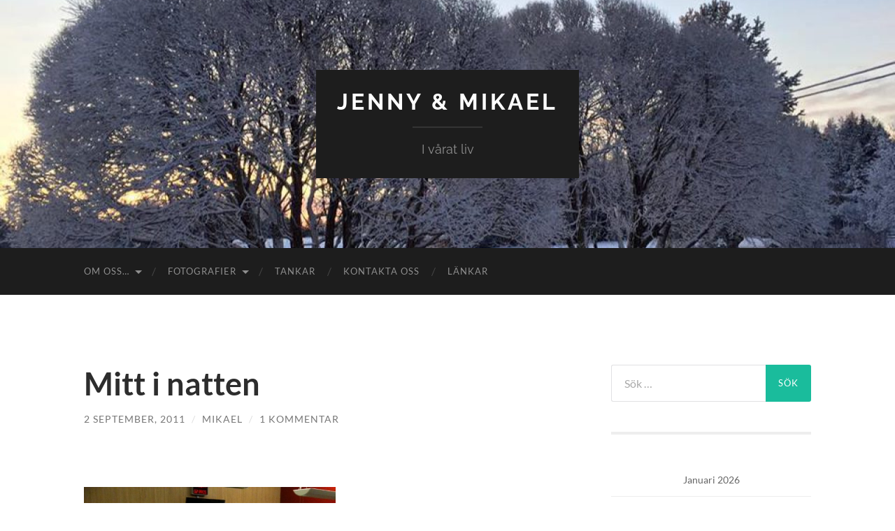

--- FILE ---
content_type: text/html; charset=UTF-8
request_url: https://mikaelochjenny.se/mitt-i-natten/
body_size: 13361
content:
<!DOCTYPE html>

<html lang="sv-SE">

	<head>

		<meta http-equiv="content-type" content="text/html" charset="UTF-8" />
		<meta name="viewport" content="width=device-width, initial-scale=1.0" >

		<link rel="profile" href="http://gmpg.org/xfn/11">

		<title>Mitt i natten &#8211; Jenny &amp; Mikael</title>
<meta name='robots' content='max-image-preview:large' />

            <script data-no-defer="1" data-ezscrex="false" data-cfasync="false" data-pagespeed-no-defer data-cookieconsent="ignore">
                var ctPublicFunctions = {"_ajax_nonce":"1d530f019b","_rest_nonce":"991683ca94","_ajax_url":"\/wp-admin\/admin-ajax.php","_rest_url":"https:\/\/mikaelochjenny.se\/wp-json\/","data__cookies_type":"none","data__ajax_type":"rest","data__bot_detector_enabled":"1","data__frontend_data_log_enabled":1,"cookiePrefix":"","wprocket_detected":false,"host_url":"mikaelochjenny.se","text__ee_click_to_select":"Click to select the whole data","text__ee_original_email":"The complete one is","text__ee_got_it":"Jag f\u00f6rst\u00e5r","text__ee_blocked":"Blockerad","text__ee_cannot_connect":"Kan inte ansluta","text__ee_cannot_decode":"Can not decode email. Unknown reason","text__ee_email_decoder":"CleanTalk email decoder","text__ee_wait_for_decoding":"The magic is on the way!","text__ee_decoding_process":"Please wait a few seconds while we decode the contact data."}
            </script>
        
            <script data-no-defer="1" data-ezscrex="false" data-cfasync="false" data-pagespeed-no-defer data-cookieconsent="ignore">
                var ctPublic = {"_ajax_nonce":"1d530f019b","settings__forms__check_internal":"0","settings__forms__check_external":"0","settings__forms__force_protection":"0","settings__forms__search_test":"1","settings__forms__wc_add_to_cart":"0","settings__data__bot_detector_enabled":"1","settings__sfw__anti_crawler":0,"blog_home":"https:\/\/mikaelochjenny.se\/","pixel__setting":"3","pixel__enabled":false,"pixel__url":null,"data__email_check_before_post":"1","data__email_check_exist_post":"1","data__cookies_type":"none","data__key_is_ok":true,"data__visible_fields_required":true,"wl_brandname":"Anti-Spam by CleanTalk","wl_brandname_short":"CleanTalk","ct_checkjs_key":1724153138,"emailEncoderPassKey":"829d10a5588d3ce03f5b65887d8c8a05","bot_detector_forms_excluded":"W10=","advancedCacheExists":false,"varnishCacheExists":false,"wc_ajax_add_to_cart":false}
            </script>
        <link rel='dns-prefetch' href='//fd.cleantalk.org' />
<link rel='dns-prefetch' href='//stats.wp.com' />
<link rel="alternate" type="application/rss+xml" title="Jenny &amp; Mikael &raquo; Webbflöde" href="https://mikaelochjenny.se/feed/" />
<link rel="alternate" type="application/rss+xml" title="Jenny &amp; Mikael &raquo; Kommentarsflöde" href="https://mikaelochjenny.se/comments/feed/" />
<link rel="alternate" type="application/rss+xml" title="Jenny &amp; Mikael &raquo; Kommentarsflöde för Mitt i natten" href="https://mikaelochjenny.se/mitt-i-natten/feed/" />
<link rel="alternate" title="oEmbed (JSON)" type="application/json+oembed" href="https://mikaelochjenny.se/wp-json/oembed/1.0/embed?url=https%3A%2F%2Fmikaelochjenny.se%2Fmitt-i-natten%2F" />
<link rel="alternate" title="oEmbed (XML)" type="text/xml+oembed" href="https://mikaelochjenny.se/wp-json/oembed/1.0/embed?url=https%3A%2F%2Fmikaelochjenny.se%2Fmitt-i-natten%2F&#038;format=xml" />
<style id='wp-img-auto-sizes-contain-inline-css' type='text/css'>
img:is([sizes=auto i],[sizes^="auto," i]){contain-intrinsic-size:3000px 1500px}
/*# sourceURL=wp-img-auto-sizes-contain-inline-css */
</style>
<style id='wp-emoji-styles-inline-css' type='text/css'>

	img.wp-smiley, img.emoji {
		display: inline !important;
		border: none !important;
		box-shadow: none !important;
		height: 1em !important;
		width: 1em !important;
		margin: 0 0.07em !important;
		vertical-align: -0.1em !important;
		background: none !important;
		padding: 0 !important;
	}
/*# sourceURL=wp-emoji-styles-inline-css */
</style>
<style id='wp-block-library-inline-css' type='text/css'>
:root{--wp-block-synced-color:#7a00df;--wp-block-synced-color--rgb:122,0,223;--wp-bound-block-color:var(--wp-block-synced-color);--wp-editor-canvas-background:#ddd;--wp-admin-theme-color:#007cba;--wp-admin-theme-color--rgb:0,124,186;--wp-admin-theme-color-darker-10:#006ba1;--wp-admin-theme-color-darker-10--rgb:0,107,160.5;--wp-admin-theme-color-darker-20:#005a87;--wp-admin-theme-color-darker-20--rgb:0,90,135;--wp-admin-border-width-focus:2px}@media (min-resolution:192dpi){:root{--wp-admin-border-width-focus:1.5px}}.wp-element-button{cursor:pointer}:root .has-very-light-gray-background-color{background-color:#eee}:root .has-very-dark-gray-background-color{background-color:#313131}:root .has-very-light-gray-color{color:#eee}:root .has-very-dark-gray-color{color:#313131}:root .has-vivid-green-cyan-to-vivid-cyan-blue-gradient-background{background:linear-gradient(135deg,#00d084,#0693e3)}:root .has-purple-crush-gradient-background{background:linear-gradient(135deg,#34e2e4,#4721fb 50%,#ab1dfe)}:root .has-hazy-dawn-gradient-background{background:linear-gradient(135deg,#faaca8,#dad0ec)}:root .has-subdued-olive-gradient-background{background:linear-gradient(135deg,#fafae1,#67a671)}:root .has-atomic-cream-gradient-background{background:linear-gradient(135deg,#fdd79a,#004a59)}:root .has-nightshade-gradient-background{background:linear-gradient(135deg,#330968,#31cdcf)}:root .has-midnight-gradient-background{background:linear-gradient(135deg,#020381,#2874fc)}:root{--wp--preset--font-size--normal:16px;--wp--preset--font-size--huge:42px}.has-regular-font-size{font-size:1em}.has-larger-font-size{font-size:2.625em}.has-normal-font-size{font-size:var(--wp--preset--font-size--normal)}.has-huge-font-size{font-size:var(--wp--preset--font-size--huge)}.has-text-align-center{text-align:center}.has-text-align-left{text-align:left}.has-text-align-right{text-align:right}.has-fit-text{white-space:nowrap!important}#end-resizable-editor-section{display:none}.aligncenter{clear:both}.items-justified-left{justify-content:flex-start}.items-justified-center{justify-content:center}.items-justified-right{justify-content:flex-end}.items-justified-space-between{justify-content:space-between}.screen-reader-text{border:0;clip-path:inset(50%);height:1px;margin:-1px;overflow:hidden;padding:0;position:absolute;width:1px;word-wrap:normal!important}.screen-reader-text:focus{background-color:#ddd;clip-path:none;color:#444;display:block;font-size:1em;height:auto;left:5px;line-height:normal;padding:15px 23px 14px;text-decoration:none;top:5px;width:auto;z-index:100000}html :where(.has-border-color){border-style:solid}html :where([style*=border-top-color]){border-top-style:solid}html :where([style*=border-right-color]){border-right-style:solid}html :where([style*=border-bottom-color]){border-bottom-style:solid}html :where([style*=border-left-color]){border-left-style:solid}html :where([style*=border-width]){border-style:solid}html :where([style*=border-top-width]){border-top-style:solid}html :where([style*=border-right-width]){border-right-style:solid}html :where([style*=border-bottom-width]){border-bottom-style:solid}html :where([style*=border-left-width]){border-left-style:solid}html :where(img[class*=wp-image-]){height:auto;max-width:100%}:where(figure){margin:0 0 1em}html :where(.is-position-sticky){--wp-admin--admin-bar--position-offset:var(--wp-admin--admin-bar--height,0px)}@media screen and (max-width:600px){html :where(.is-position-sticky){--wp-admin--admin-bar--position-offset:0px}}

/*# sourceURL=wp-block-library-inline-css */
</style><style id='global-styles-inline-css' type='text/css'>
:root{--wp--preset--aspect-ratio--square: 1;--wp--preset--aspect-ratio--4-3: 4/3;--wp--preset--aspect-ratio--3-4: 3/4;--wp--preset--aspect-ratio--3-2: 3/2;--wp--preset--aspect-ratio--2-3: 2/3;--wp--preset--aspect-ratio--16-9: 16/9;--wp--preset--aspect-ratio--9-16: 9/16;--wp--preset--color--black: #000000;--wp--preset--color--cyan-bluish-gray: #abb8c3;--wp--preset--color--white: #fff;--wp--preset--color--pale-pink: #f78da7;--wp--preset--color--vivid-red: #cf2e2e;--wp--preset--color--luminous-vivid-orange: #ff6900;--wp--preset--color--luminous-vivid-amber: #fcb900;--wp--preset--color--light-green-cyan: #7bdcb5;--wp--preset--color--vivid-green-cyan: #00d084;--wp--preset--color--pale-cyan-blue: #8ed1fc;--wp--preset--color--vivid-cyan-blue: #0693e3;--wp--preset--color--vivid-purple: #9b51e0;--wp--preset--color--accent: #1abc9c;--wp--preset--color--dark-gray: #444;--wp--preset--color--medium-gray: #666;--wp--preset--color--light-gray: #888;--wp--preset--gradient--vivid-cyan-blue-to-vivid-purple: linear-gradient(135deg,rgb(6,147,227) 0%,rgb(155,81,224) 100%);--wp--preset--gradient--light-green-cyan-to-vivid-green-cyan: linear-gradient(135deg,rgb(122,220,180) 0%,rgb(0,208,130) 100%);--wp--preset--gradient--luminous-vivid-amber-to-luminous-vivid-orange: linear-gradient(135deg,rgb(252,185,0) 0%,rgb(255,105,0) 100%);--wp--preset--gradient--luminous-vivid-orange-to-vivid-red: linear-gradient(135deg,rgb(255,105,0) 0%,rgb(207,46,46) 100%);--wp--preset--gradient--very-light-gray-to-cyan-bluish-gray: linear-gradient(135deg,rgb(238,238,238) 0%,rgb(169,184,195) 100%);--wp--preset--gradient--cool-to-warm-spectrum: linear-gradient(135deg,rgb(74,234,220) 0%,rgb(151,120,209) 20%,rgb(207,42,186) 40%,rgb(238,44,130) 60%,rgb(251,105,98) 80%,rgb(254,248,76) 100%);--wp--preset--gradient--blush-light-purple: linear-gradient(135deg,rgb(255,206,236) 0%,rgb(152,150,240) 100%);--wp--preset--gradient--blush-bordeaux: linear-gradient(135deg,rgb(254,205,165) 0%,rgb(254,45,45) 50%,rgb(107,0,62) 100%);--wp--preset--gradient--luminous-dusk: linear-gradient(135deg,rgb(255,203,112) 0%,rgb(199,81,192) 50%,rgb(65,88,208) 100%);--wp--preset--gradient--pale-ocean: linear-gradient(135deg,rgb(255,245,203) 0%,rgb(182,227,212) 50%,rgb(51,167,181) 100%);--wp--preset--gradient--electric-grass: linear-gradient(135deg,rgb(202,248,128) 0%,rgb(113,206,126) 100%);--wp--preset--gradient--midnight: linear-gradient(135deg,rgb(2,3,129) 0%,rgb(40,116,252) 100%);--wp--preset--font-size--small: 16px;--wp--preset--font-size--medium: 20px;--wp--preset--font-size--large: 24px;--wp--preset--font-size--x-large: 42px;--wp--preset--font-size--regular: 19px;--wp--preset--font-size--larger: 32px;--wp--preset--spacing--20: 0.44rem;--wp--preset--spacing--30: 0.67rem;--wp--preset--spacing--40: 1rem;--wp--preset--spacing--50: 1.5rem;--wp--preset--spacing--60: 2.25rem;--wp--preset--spacing--70: 3.38rem;--wp--preset--spacing--80: 5.06rem;--wp--preset--shadow--natural: 6px 6px 9px rgba(0, 0, 0, 0.2);--wp--preset--shadow--deep: 12px 12px 50px rgba(0, 0, 0, 0.4);--wp--preset--shadow--sharp: 6px 6px 0px rgba(0, 0, 0, 0.2);--wp--preset--shadow--outlined: 6px 6px 0px -3px rgb(255, 255, 255), 6px 6px rgb(0, 0, 0);--wp--preset--shadow--crisp: 6px 6px 0px rgb(0, 0, 0);}:where(.is-layout-flex){gap: 0.5em;}:where(.is-layout-grid){gap: 0.5em;}body .is-layout-flex{display: flex;}.is-layout-flex{flex-wrap: wrap;align-items: center;}.is-layout-flex > :is(*, div){margin: 0;}body .is-layout-grid{display: grid;}.is-layout-grid > :is(*, div){margin: 0;}:where(.wp-block-columns.is-layout-flex){gap: 2em;}:where(.wp-block-columns.is-layout-grid){gap: 2em;}:where(.wp-block-post-template.is-layout-flex){gap: 1.25em;}:where(.wp-block-post-template.is-layout-grid){gap: 1.25em;}.has-black-color{color: var(--wp--preset--color--black) !important;}.has-cyan-bluish-gray-color{color: var(--wp--preset--color--cyan-bluish-gray) !important;}.has-white-color{color: var(--wp--preset--color--white) !important;}.has-pale-pink-color{color: var(--wp--preset--color--pale-pink) !important;}.has-vivid-red-color{color: var(--wp--preset--color--vivid-red) !important;}.has-luminous-vivid-orange-color{color: var(--wp--preset--color--luminous-vivid-orange) !important;}.has-luminous-vivid-amber-color{color: var(--wp--preset--color--luminous-vivid-amber) !important;}.has-light-green-cyan-color{color: var(--wp--preset--color--light-green-cyan) !important;}.has-vivid-green-cyan-color{color: var(--wp--preset--color--vivid-green-cyan) !important;}.has-pale-cyan-blue-color{color: var(--wp--preset--color--pale-cyan-blue) !important;}.has-vivid-cyan-blue-color{color: var(--wp--preset--color--vivid-cyan-blue) !important;}.has-vivid-purple-color{color: var(--wp--preset--color--vivid-purple) !important;}.has-black-background-color{background-color: var(--wp--preset--color--black) !important;}.has-cyan-bluish-gray-background-color{background-color: var(--wp--preset--color--cyan-bluish-gray) !important;}.has-white-background-color{background-color: var(--wp--preset--color--white) !important;}.has-pale-pink-background-color{background-color: var(--wp--preset--color--pale-pink) !important;}.has-vivid-red-background-color{background-color: var(--wp--preset--color--vivid-red) !important;}.has-luminous-vivid-orange-background-color{background-color: var(--wp--preset--color--luminous-vivid-orange) !important;}.has-luminous-vivid-amber-background-color{background-color: var(--wp--preset--color--luminous-vivid-amber) !important;}.has-light-green-cyan-background-color{background-color: var(--wp--preset--color--light-green-cyan) !important;}.has-vivid-green-cyan-background-color{background-color: var(--wp--preset--color--vivid-green-cyan) !important;}.has-pale-cyan-blue-background-color{background-color: var(--wp--preset--color--pale-cyan-blue) !important;}.has-vivid-cyan-blue-background-color{background-color: var(--wp--preset--color--vivid-cyan-blue) !important;}.has-vivid-purple-background-color{background-color: var(--wp--preset--color--vivid-purple) !important;}.has-black-border-color{border-color: var(--wp--preset--color--black) !important;}.has-cyan-bluish-gray-border-color{border-color: var(--wp--preset--color--cyan-bluish-gray) !important;}.has-white-border-color{border-color: var(--wp--preset--color--white) !important;}.has-pale-pink-border-color{border-color: var(--wp--preset--color--pale-pink) !important;}.has-vivid-red-border-color{border-color: var(--wp--preset--color--vivid-red) !important;}.has-luminous-vivid-orange-border-color{border-color: var(--wp--preset--color--luminous-vivid-orange) !important;}.has-luminous-vivid-amber-border-color{border-color: var(--wp--preset--color--luminous-vivid-amber) !important;}.has-light-green-cyan-border-color{border-color: var(--wp--preset--color--light-green-cyan) !important;}.has-vivid-green-cyan-border-color{border-color: var(--wp--preset--color--vivid-green-cyan) !important;}.has-pale-cyan-blue-border-color{border-color: var(--wp--preset--color--pale-cyan-blue) !important;}.has-vivid-cyan-blue-border-color{border-color: var(--wp--preset--color--vivid-cyan-blue) !important;}.has-vivid-purple-border-color{border-color: var(--wp--preset--color--vivid-purple) !important;}.has-vivid-cyan-blue-to-vivid-purple-gradient-background{background: var(--wp--preset--gradient--vivid-cyan-blue-to-vivid-purple) !important;}.has-light-green-cyan-to-vivid-green-cyan-gradient-background{background: var(--wp--preset--gradient--light-green-cyan-to-vivid-green-cyan) !important;}.has-luminous-vivid-amber-to-luminous-vivid-orange-gradient-background{background: var(--wp--preset--gradient--luminous-vivid-amber-to-luminous-vivid-orange) !important;}.has-luminous-vivid-orange-to-vivid-red-gradient-background{background: var(--wp--preset--gradient--luminous-vivid-orange-to-vivid-red) !important;}.has-very-light-gray-to-cyan-bluish-gray-gradient-background{background: var(--wp--preset--gradient--very-light-gray-to-cyan-bluish-gray) !important;}.has-cool-to-warm-spectrum-gradient-background{background: var(--wp--preset--gradient--cool-to-warm-spectrum) !important;}.has-blush-light-purple-gradient-background{background: var(--wp--preset--gradient--blush-light-purple) !important;}.has-blush-bordeaux-gradient-background{background: var(--wp--preset--gradient--blush-bordeaux) !important;}.has-luminous-dusk-gradient-background{background: var(--wp--preset--gradient--luminous-dusk) !important;}.has-pale-ocean-gradient-background{background: var(--wp--preset--gradient--pale-ocean) !important;}.has-electric-grass-gradient-background{background: var(--wp--preset--gradient--electric-grass) !important;}.has-midnight-gradient-background{background: var(--wp--preset--gradient--midnight) !important;}.has-small-font-size{font-size: var(--wp--preset--font-size--small) !important;}.has-medium-font-size{font-size: var(--wp--preset--font-size--medium) !important;}.has-large-font-size{font-size: var(--wp--preset--font-size--large) !important;}.has-x-large-font-size{font-size: var(--wp--preset--font-size--x-large) !important;}
/*# sourceURL=global-styles-inline-css */
</style>

<style id='classic-theme-styles-inline-css' type='text/css'>
/*! This file is auto-generated */
.wp-block-button__link{color:#fff;background-color:#32373c;border-radius:9999px;box-shadow:none;text-decoration:none;padding:calc(.667em + 2px) calc(1.333em + 2px);font-size:1.125em}.wp-block-file__button{background:#32373c;color:#fff;text-decoration:none}
/*# sourceURL=/wp-includes/css/classic-themes.min.css */
</style>
<link rel='stylesheet' id='cleantalk-public-css-css' href='https://mikaelochjenny.se/wp-content/plugins/cleantalk-spam-protect/css/cleantalk-public.min.css?ver=6.70.1_1766181812' type='text/css' media='all' />
<link rel='stylesheet' id='cleantalk-email-decoder-css-css' href='https://mikaelochjenny.se/wp-content/plugins/cleantalk-spam-protect/css/cleantalk-email-decoder.min.css?ver=6.70.1_1766181812' type='text/css' media='all' />
<link rel='stylesheet' id='hemingway_googleFonts-css' href='https://mikaelochjenny.se/wp-content/themes/hemingway/assets/css/fonts.css' type='text/css' media='all' />
<link rel='stylesheet' id='hemingway_style-css' href='https://mikaelochjenny.se/wp-content/themes/hemingway/style.css?ver=2.3.2' type='text/css' media='all' />
<script type="text/javascript" src="https://mikaelochjenny.se/wp-content/plugins/cleantalk-spam-protect/js/apbct-public-bundle.min.js?ver=6.70.1_1766181812" id="apbct-public-bundle.min-js-js"></script>
<script type="text/javascript" src="https://fd.cleantalk.org/ct-bot-detector-wrapper.js?ver=6.70.1" id="ct_bot_detector-js" defer="defer" data-wp-strategy="defer"></script>
<script type="text/javascript" src="https://mikaelochjenny.se/wp-includes/js/jquery/jquery.min.js?ver=3.7.1" id="jquery-core-js"></script>
<script type="text/javascript" src="https://mikaelochjenny.se/wp-includes/js/jquery/jquery-migrate.min.js?ver=3.4.1" id="jquery-migrate-js"></script>
<link rel="https://api.w.org/" href="https://mikaelochjenny.se/wp-json/" /><link rel="alternate" title="JSON" type="application/json" href="https://mikaelochjenny.se/wp-json/wp/v2/posts/1169" /><link rel="EditURI" type="application/rsd+xml" title="RSD" href="https://mikaelochjenny.se/xmlrpc.php?rsd" />
<meta name="generator" content="WordPress 6.9" />
<link rel="canonical" href="https://mikaelochjenny.se/mitt-i-natten/" />
<link rel='shortlink' href='https://mikaelochjenny.se/?p=1169' />
	<style>img#wpstats{display:none}</style>
		<style type="text/css">.recentcomments a{display:inline !important;padding:0 !important;margin:0 !important;}</style>
	</head>
	
	<body class="wp-singular post-template-default single single-post postid-1169 single-format-standard wp-theme-hemingway show-sidebar-on-mobile">

		
		<a class="skip-link button" href="#site-content">Hoppa till innehållet</a>
	
		<div class="big-wrapper">
	
			<div class="header-cover section bg-dark-light no-padding">

						
				<div class="header section" style="background-image: url( https://mikaelochjenny.se/wp-content/uploads/2018/09/cropped-25353779_10155201175351033_8948321232516199572_n.jpg );">
							
					<div class="header-inner section-inner">
					
											
							<div class="blog-info">
							
																	<div class="blog-title">
										<a href="https://mikaelochjenny.se" rel="home">Jenny &amp; Mikael</a>
									</div>
																
																	<p class="blog-description">I vårat liv</p>
															
							</div><!-- .blog-info -->
							
															
					</div><!-- .header-inner -->
								
				</div><!-- .header -->
			
			</div><!-- .bg-dark -->
			
			<div class="navigation section no-padding bg-dark">
			
				<div class="navigation-inner section-inner group">
				
					<div class="toggle-container section-inner hidden">
			
						<button type="button" class="nav-toggle toggle">
							<div class="bar"></div>
							<div class="bar"></div>
							<div class="bar"></div>
							<span class="screen-reader-text">Slå på/av mobilmeny</span>
						</button>
						
						<button type="button" class="search-toggle toggle">
							<div class="metal"></div>
							<div class="glass"></div>
							<div class="handle"></div>
							<span class="screen-reader-text">Slå på/av sökfält</span>
						</button>
											
					</div><!-- .toggle-container -->
					
					<div class="blog-search hidden">
						<form apbct-form-sign="native_search" role="search" method="get" class="search-form" action="https://mikaelochjenny.se/">
				<label>
					<span class="screen-reader-text">Sök efter:</span>
					<input type="search" class="search-field" placeholder="Sök …" value="" name="s" />
				</label>
				<input type="submit" class="search-submit" value="Sök" />
			<input
                    class="apbct_special_field apbct_email_id__search_form"
                    name="apbct__email_id__search_form"
                    aria-label="apbct__label_id__search_form"
                    type="text" size="30" maxlength="200" autocomplete="off"
                    value=""
                /><input
                   id="apbct_submit_id__search_form" 
                   class="apbct_special_field apbct__email_id__search_form"
                   name="apbct__label_id__search_form"
                   aria-label="apbct_submit_name__search_form"
                   type="submit"
                   size="30"
                   maxlength="200"
                   value="41001"
               /></form>					</div><!-- .blog-search -->
				
					<ul class="blog-menu">
						<li class="page_item page-item-104 page_item_has_children"><a href="https://mikaelochjenny.se/om-oss/">Om oss&#8230;</a>
<ul class='children'>
	<li class="page_item page-item-628"><a href="https://mikaelochjenny.se/om-oss/mikael-4/">Mikael</a></li>
	<li class="page_item page-item-754"><a href="https://mikaelochjenny.se/om-oss/jenny-2/">Jenny</a></li>
	<li class="page_item page-item-637"><a href="https://mikaelochjenny.se/om-oss/philip-2/">Philip</a></li>
	<li class="page_item page-item-639"><a href="https://mikaelochjenny.se/om-oss/gustaf-2/">Gustaf</a></li>
	<li class="page_item page-item-641"><a href="https://mikaelochjenny.se/om-oss/victor-2/">Victor</a></li>
	<li class="page_item page-item-643"><a href="https://mikaelochjenny.se/om-oss/oscar-2/">Oscar</a></li>
	<li class="page_item page-item-762"><a href="https://mikaelochjenny.se/om-oss/ida-2/">Ida</a></li>
</ul>
</li>
<li class="page_item page-item-9382 page_item_has_children"><a href="https://mikaelochjenny.se/fotografier-ny/">Fotografier</a>
<ul class='children'>
	<li class="page_item page-item-10175"><a href="https://mikaelochjenny.se/fotografier-ny/christian-kjellvander/">Christian Kjellvander</a></li>
	<li class="page_item page-item-588"><a href="https://mikaelochjenny.se/fotografier-ny/videoklipp/">Videoklipp</a></li>
</ul>
</li>
<li class="page_item page-item-5985"><a href="https://mikaelochjenny.se/tankar/">Tankar</a></li>
<li class="page_item page-item-128"><a href="https://mikaelochjenny.se/kontaka-oss/">Kontakta oss</a></li>
<li class="page_item page-item-108"><a href="https://mikaelochjenny.se/lankar/">Länkar</a></li>
					 </ul><!-- .blog-menu -->
					 
					 <ul class="mobile-menu">
					
						<li class="page_item page-item-104 page_item_has_children"><a href="https://mikaelochjenny.se/om-oss/">Om oss&#8230;</a>
<ul class='children'>
	<li class="page_item page-item-628"><a href="https://mikaelochjenny.se/om-oss/mikael-4/">Mikael</a></li>
	<li class="page_item page-item-754"><a href="https://mikaelochjenny.se/om-oss/jenny-2/">Jenny</a></li>
	<li class="page_item page-item-637"><a href="https://mikaelochjenny.se/om-oss/philip-2/">Philip</a></li>
	<li class="page_item page-item-639"><a href="https://mikaelochjenny.se/om-oss/gustaf-2/">Gustaf</a></li>
	<li class="page_item page-item-641"><a href="https://mikaelochjenny.se/om-oss/victor-2/">Victor</a></li>
	<li class="page_item page-item-643"><a href="https://mikaelochjenny.se/om-oss/oscar-2/">Oscar</a></li>
	<li class="page_item page-item-762"><a href="https://mikaelochjenny.se/om-oss/ida-2/">Ida</a></li>
</ul>
</li>
<li class="page_item page-item-9382 page_item_has_children"><a href="https://mikaelochjenny.se/fotografier-ny/">Fotografier</a>
<ul class='children'>
	<li class="page_item page-item-10175"><a href="https://mikaelochjenny.se/fotografier-ny/christian-kjellvander/">Christian Kjellvander</a></li>
	<li class="page_item page-item-588"><a href="https://mikaelochjenny.se/fotografier-ny/videoklipp/">Videoklipp</a></li>
</ul>
</li>
<li class="page_item page-item-5985"><a href="https://mikaelochjenny.se/tankar/">Tankar</a></li>
<li class="page_item page-item-128"><a href="https://mikaelochjenny.se/kontaka-oss/">Kontakta oss</a></li>
<li class="page_item page-item-108"><a href="https://mikaelochjenny.se/lankar/">Länkar</a></li>
						
					 </ul><!-- .mobile-menu -->
				 
				</div><!-- .navigation-inner -->
				
			</div><!-- .navigation -->
<main class="wrapper section-inner group" id="site-content">

	<div class="content left">

		<div class="posts">
												        
			<article id="post-1169" class="post-1169 post type-post status-publish format-standard hentry">

	<div class="post-header">

		
					
				<h1 class="post-title entry-title">
											Mitt i natten									</h1>

							
			<div class="post-meta">
			
				<span class="post-date"><a href="https://mikaelochjenny.se/mitt-i-natten/">2 september, 2011</a></span>
				
				<span class="date-sep"> / </span>
					
				<span class="post-author"><a href="https://mikaelochjenny.se/author/admindc/" title="Inlägg av Mikael" rel="author">Mikael</a></span>

				
					<span class="date-sep"> / </span>
				
					<a href="https://mikaelochjenny.se/mitt-i-natten/#comments">1 kommentar</a>
								
														
			</div><!-- .post-meta -->

					
	</div><!-- .post-header -->
																					
	<div class="post-content entry-content">
	
		<p>&nbsp;</p>
<p><a href="https://mikaelochjenny.se/?attachment_id=1170" rel="attachment wp-att-1170"><img fetchpriority="high" decoding="async" class="aligncenter size-medium wp-image-1170" title="Min arbetsplats i Bromma" src="https://mikaelochjenny.se/wp-content/uploads/2011/09/tlc-620x465.jpg" alt="" width="360" height="235" /></a></p>
<p>Snark,,, nja nästan, sitter på jobbet och klockan har just passerat 02:30 och allt stabilt.</p>
<p>Efter att ha jobbat morgon i morse 04:10 &#8211; 11:10 så gick jag på fredagsjobbet vid 22 tiden på kvällen igår, känns lite i kroppen, tur att man blir ledig i helgen.</p>
<p>Ser fram emot helgen, skall börja göra formen till altanen som skall få lite makup iform av betong och nya klinkers samt ny färg på gjutjärnsstaketet. Förhoppningsvis så går allt bra, alltid lite spännande att göra saker man inte gjort förut.</p>
<p>Ska bli skönt att stryka en av de stora posterna på att göra listan för i år, visst vi skall göra Philips rum och säkert något litet projekt i vinter men det är skönt att kunna säga att det gör vi på en handvändning.</p>
<p>Oj, vad kaxig jag lät där, man vet aldrig vad som dyker upp. Förhoppningsvis inget stort i alla fall.</p>
<p>Nu ska jag försöka vila lite innan de första tågen skall ut, så godmorgon på er eller rättare sagt god natt, jag sover nog när ni är på jobbet idag.</p>
<p>På återseende.</p>
							
	</div><!-- .post-content -->
				
		
		<div class="post-meta-bottom">

						
						
												
				<nav class="post-nav group">
											
											<a class="post-nav-older" href="https://mikaelochjenny.se/tillbaka-till-ga/">
							<h5>Föregående inlägg</h5>
							Tillbaka till gå&#8230;						</a>
										
											<a class="post-nav-newer" href="https://mikaelochjenny.se/betongplatta/">
							<h5>Nästa inlägg</h5>
							Betongplatta						</a>
					
				</nav><!-- .post-nav -->

											
		</div><!-- .post-meta-bottom -->

		
	<div class="comments">
	
		<a name="comments"></a>
			
		<h2 class="comments-title">
		
			1 kommentar			
		</h2>

		<ol class="commentlist">
					<li class="comment even thread-even depth-1" id="li-comment-16">
		
			<div id="comment-16" class="comment">
			
				<div class="comment-meta comment-author vcard">
								
					<img alt='' src='https://secure.gravatar.com/avatar/4676cbf951e53cc44fa53f719a22b65b5f0bb17da84f79b1a62e10c27f96f1e3?s=120&#038;d=mm&#038;r=g' srcset='https://secure.gravatar.com/avatar/4676cbf951e53cc44fa53f719a22b65b5f0bb17da84f79b1a62e10c27f96f1e3?s=240&#038;d=mm&#038;r=g 2x' class='avatar avatar-120 photo' height='120' width='120' decoding='async'/>
					<div class="comment-meta-content">
												
						<cite class="fn">Jenny </cite>						
						<p>
														<time datetime="2011-09-02T08:52:45+02:00" title="2 september, 2011 kl. 08:52">
								2 september, 2011 kl. 08:52							</time>
						</p>
						
					</div><!-- .comment-meta-content -->
					
				</div><!-- .comment-meta -->

				<div class="comment-content post-content">
				
									
					<p>Stackare som måste sitta hela nätterna&#8230; jag hoppas du slipper sånna här pass i fortsättningen&#8230;<br />
Ska bli &#8221;roligt&#8221; att få verandan klar&#8230; jag hoppas vi lyckas och att betongen räcker :-S<br />
puss o kram</p>
					
					<div class="comment-actions group">
					
												
						<a rel="nofollow" class="comment-reply-link" href="https://mikaelochjenny.se/mitt-i-natten/?replytocom=16#respond" data-commentid="16" data-postid="1169" data-belowelement="comment-16" data-respondelement="respond" data-replyto="Svar till Jenny" aria-label="Svar till Jenny">Svara</a>											
					</div><!-- .comment-actions -->
					
				</div><!-- .comment-content -->

			</div><!-- .comment-## -->
		</li><!-- #comment-## -->
		</ol>
		
					
				
	</div><!-- /comments -->
	
		<div id="respond" class="comment-respond">
		<h3 id="reply-title" class="comment-reply-title">Lämna ett svar <small><a rel="nofollow" id="cancel-comment-reply-link" href="/mitt-i-natten/#respond" style="display:none;">Avbryt svar</a></small></h3><form action="https://mikaelochjenny.se/wp-comments-post.php" method="post" id="commentform" class="comment-form"><p class="comment-notes"><span id="email-notes">Din e-postadress kommer inte publiceras.</span> <span class="required-field-message">Obligatoriska fält är märkta <span class="required">*</span></span></p><p class="comment-form-comment"><label for="comment">Kommentar <span class="required">*</span></label> <textarea id="comment" name="comment" cols="45" rows="8" maxlength="65525" required="required"></textarea></p><p class="comment-form-author"><label for="author">Namn <span class="required">*</span></label> <input id="author" name="author" type="text" value="" size="30" maxlength="245" autocomplete="name" required="required" /></p>
<p class="comment-form-email"><label for="email">E-postadress <span class="required">*</span></label> <input id="email" name="email" type="text" value="" size="30" maxlength="100" aria-describedby="email-notes" autocomplete="email" required="required" /></p>
<p class="comment-form-url"><label for="url">Webbplats</label> <input id="url" name="url" type="text" value="" size="30" maxlength="200" autocomplete="url" /></p>
<p class="comment-subscription-form"><input type="checkbox" name="subscribe_comments" id="subscribe_comments" value="subscribe" style="width: auto; -moz-appearance: checkbox; -webkit-appearance: checkbox;" /> <label class="subscribe-label" id="subscribe-label" for="subscribe_comments">Meddela mig om nya kommentarer via e-post.</label></p><p class="comment-subscription-form"><input type="checkbox" name="subscribe_blog" id="subscribe_blog" value="subscribe" style="width: auto; -moz-appearance: checkbox; -webkit-appearance: checkbox;" /> <label class="subscribe-label" id="subscribe-blog-label" for="subscribe_blog">Meddela mig om nya inlägg via e-post.</label></p><p class="form-submit"><input name="submit" type="submit" id="submit" class="submit" value="Publicera kommentar" /> <input type='hidden' name='comment_post_ID' value='1169' id='comment_post_ID' />
<input type='hidden' name='comment_parent' id='comment_parent' value='0' />
</p><p style="display: none;"><input type="hidden" id="akismet_comment_nonce" name="akismet_comment_nonce" value="cb2ef82d92" /></p><input type="hidden" id="ct_checkjs_795c7a7a5ec6b460ec00c5841019b9e9" name="ct_checkjs" value="0" /><script>setTimeout(function(){var ct_input_name = "ct_checkjs_795c7a7a5ec6b460ec00c5841019b9e9";if (document.getElementById(ct_input_name) !== null) {var ct_input_value = document.getElementById(ct_input_name).value;document.getElementById(ct_input_name).value = document.getElementById(ct_input_name).value.replace(ct_input_value, '1724153138');}}, 1000);</script><p style="display: none !important;" class="akismet-fields-container" data-prefix="ak_"><label>&#916;<textarea name="ak_hp_textarea" cols="45" rows="8" maxlength="100"></textarea></label><input type="hidden" id="ak_js_1" name="ak_js" value="214"/><script>document.getElementById( "ak_js_1" ).setAttribute( "value", ( new Date() ).getTime() );</script></p></form>	</div><!-- #respond -->
	
</article><!-- .post -->			
		</div><!-- .posts -->
	
	</div><!-- .content -->

		
		
	<div class="sidebar right" role="complementary">
		<div id="search-5" class="widget widget_search"><div class="widget-content"><form apbct-form-sign="native_search" role="search" method="get" class="search-form" action="https://mikaelochjenny.se/">
				<label>
					<span class="screen-reader-text">Sök efter:</span>
					<input type="search" class="search-field" placeholder="Sök …" value="" name="s" />
				</label>
				<input type="submit" class="search-submit" value="Sök" />
			<input
                    class="apbct_special_field apbct_email_id__search_form"
                    name="apbct__email_id__search_form"
                    aria-label="apbct__label_id__search_form"
                    type="text" size="30" maxlength="200" autocomplete="off"
                    value=""
                /><input
                   id="apbct_submit_id__search_form" 
                   class="apbct_special_field apbct__email_id__search_form"
                   name="apbct__label_id__search_form"
                   aria-label="apbct_submit_name__search_form"
                   type="submit"
                   size="30"
                   maxlength="200"
                   value="47050"
               /></form></div></div><div id="calendar-10" class="widget widget_calendar"><div class="widget-content"><div id="calendar_wrap" class="calendar_wrap"><table id="wp-calendar" class="wp-calendar-table">
	<caption>januari 2026</caption>
	<thead>
	<tr>
		<th scope="col" aria-label="måndag">M</th>
		<th scope="col" aria-label="tisdag">T</th>
		<th scope="col" aria-label="onsdag">O</th>
		<th scope="col" aria-label="torsdag">T</th>
		<th scope="col" aria-label="fredag">F</th>
		<th scope="col" aria-label="lördag">L</th>
		<th scope="col" aria-label="söndag">S</th>
	</tr>
	</thead>
	<tbody>
	<tr>
		<td colspan="3" class="pad">&nbsp;</td><td>1</td><td><a href="https://mikaelochjenny.se/2026/01/02/" aria-label="Inlägg publicerade den 2 January 2026">2</a></td><td>3</td><td><a href="https://mikaelochjenny.se/2026/01/04/" aria-label="Inlägg publicerade den 4 January 2026">4</a></td>
	</tr>
	<tr>
		<td>5</td><td><a href="https://mikaelochjenny.se/2026/01/06/" aria-label="Inlägg publicerade den 6 January 2026">6</a></td><td><a href="https://mikaelochjenny.se/2026/01/07/" aria-label="Inlägg publicerade den 7 January 2026">7</a></td><td>8</td><td>9</td><td>10</td><td><a href="https://mikaelochjenny.se/2026/01/11/" aria-label="Inlägg publicerade den 11 January 2026">11</a></td>
	</tr>
	<tr>
		<td><a href="https://mikaelochjenny.se/2026/01/12/" aria-label="Inlägg publicerade den 12 January 2026">12</a></td><td>13</td><td><a href="https://mikaelochjenny.se/2026/01/14/" aria-label="Inlägg publicerade den 14 January 2026">14</a></td><td><a href="https://mikaelochjenny.se/2026/01/15/" aria-label="Inlägg publicerade den 15 January 2026">15</a></td><td><a href="https://mikaelochjenny.se/2026/01/16/" aria-label="Inlägg publicerade den 16 January 2026">16</a></td><td><a href="https://mikaelochjenny.se/2026/01/17/" aria-label="Inlägg publicerade den 17 January 2026">17</a></td><td><a href="https://mikaelochjenny.se/2026/01/18/" aria-label="Inlägg publicerade den 18 January 2026">18</a></td>
	</tr>
	<tr>
		<td>19</td><td>20</td><td id="today">21</td><td>22</td><td>23</td><td>24</td><td>25</td>
	</tr>
	<tr>
		<td>26</td><td>27</td><td>28</td><td>29</td><td>30</td><td>31</td>
		<td class="pad" colspan="1">&nbsp;</td>
	</tr>
	</tbody>
	</table><nav aria-label="Föregående och nästa månad" class="wp-calendar-nav">
		<span class="wp-calendar-nav-prev"><a href="https://mikaelochjenny.se/2025/12/">&laquo; dec</a></span>
		<span class="pad">&nbsp;</span>
		<span class="wp-calendar-nav-next">&nbsp;</span>
	</nav></div></div></div><div id="archives-5" class="widget widget_archive"><div class="widget-content"><h3 class="widget-title">Arkiv</h3>
			<ul>
					<li><a href='https://mikaelochjenny.se/2026/01/'>januari 2026</a></li>
	<li><a href='https://mikaelochjenny.se/2025/12/'>december 2025</a></li>
	<li><a href='https://mikaelochjenny.se/2025/11/'>november 2025</a></li>
	<li><a href='https://mikaelochjenny.se/2025/10/'>oktober 2025</a></li>
	<li><a href='https://mikaelochjenny.se/2025/09/'>september 2025</a></li>
	<li><a href='https://mikaelochjenny.se/2025/08/'>augusti 2025</a></li>
	<li><a href='https://mikaelochjenny.se/2025/07/'>juli 2025</a></li>
	<li><a href='https://mikaelochjenny.se/2025/06/'>juni 2025</a></li>
	<li><a href='https://mikaelochjenny.se/2025/05/'>maj 2025</a></li>
	<li><a href='https://mikaelochjenny.se/2025/04/'>april 2025</a></li>
	<li><a href='https://mikaelochjenny.se/2025/03/'>mars 2025</a></li>
	<li><a href='https://mikaelochjenny.se/2025/02/'>februari 2025</a></li>
	<li><a href='https://mikaelochjenny.se/2025/01/'>januari 2025</a></li>
	<li><a href='https://mikaelochjenny.se/2024/12/'>december 2024</a></li>
	<li><a href='https://mikaelochjenny.se/2024/11/'>november 2024</a></li>
	<li><a href='https://mikaelochjenny.se/2024/10/'>oktober 2024</a></li>
	<li><a href='https://mikaelochjenny.se/2024/09/'>september 2024</a></li>
	<li><a href='https://mikaelochjenny.se/2024/08/'>augusti 2024</a></li>
	<li><a href='https://mikaelochjenny.se/2024/07/'>juli 2024</a></li>
	<li><a href='https://mikaelochjenny.se/2024/06/'>juni 2024</a></li>
	<li><a href='https://mikaelochjenny.se/2024/05/'>maj 2024</a></li>
	<li><a href='https://mikaelochjenny.se/2024/04/'>april 2024</a></li>
	<li><a href='https://mikaelochjenny.se/2024/03/'>mars 2024</a></li>
	<li><a href='https://mikaelochjenny.se/2024/02/'>februari 2024</a></li>
	<li><a href='https://mikaelochjenny.se/2024/01/'>januari 2024</a></li>
	<li><a href='https://mikaelochjenny.se/2023/12/'>december 2023</a></li>
	<li><a href='https://mikaelochjenny.se/2023/11/'>november 2023</a></li>
	<li><a href='https://mikaelochjenny.se/2023/10/'>oktober 2023</a></li>
	<li><a href='https://mikaelochjenny.se/2023/09/'>september 2023</a></li>
	<li><a href='https://mikaelochjenny.se/2023/08/'>augusti 2023</a></li>
	<li><a href='https://mikaelochjenny.se/2023/07/'>juli 2023</a></li>
	<li><a href='https://mikaelochjenny.se/2023/06/'>juni 2023</a></li>
	<li><a href='https://mikaelochjenny.se/2023/05/'>maj 2023</a></li>
	<li><a href='https://mikaelochjenny.se/2023/04/'>april 2023</a></li>
	<li><a href='https://mikaelochjenny.se/2023/03/'>mars 2023</a></li>
	<li><a href='https://mikaelochjenny.se/2023/02/'>februari 2023</a></li>
	<li><a href='https://mikaelochjenny.se/2023/01/'>januari 2023</a></li>
	<li><a href='https://mikaelochjenny.se/2022/12/'>december 2022</a></li>
	<li><a href='https://mikaelochjenny.se/2022/11/'>november 2022</a></li>
	<li><a href='https://mikaelochjenny.se/2022/10/'>oktober 2022</a></li>
	<li><a href='https://mikaelochjenny.se/2022/09/'>september 2022</a></li>
	<li><a href='https://mikaelochjenny.se/2022/08/'>augusti 2022</a></li>
	<li><a href='https://mikaelochjenny.se/2022/07/'>juli 2022</a></li>
	<li><a href='https://mikaelochjenny.se/2022/06/'>juni 2022</a></li>
	<li><a href='https://mikaelochjenny.se/2022/05/'>maj 2022</a></li>
	<li><a href='https://mikaelochjenny.se/2022/04/'>april 2022</a></li>
	<li><a href='https://mikaelochjenny.se/2022/03/'>mars 2022</a></li>
	<li><a href='https://mikaelochjenny.se/2022/02/'>februari 2022</a></li>
	<li><a href='https://mikaelochjenny.se/2022/01/'>januari 2022</a></li>
	<li><a href='https://mikaelochjenny.se/2021/12/'>december 2021</a></li>
	<li><a href='https://mikaelochjenny.se/2021/11/'>november 2021</a></li>
	<li><a href='https://mikaelochjenny.se/2021/10/'>oktober 2021</a></li>
	<li><a href='https://mikaelochjenny.se/2021/09/'>september 2021</a></li>
	<li><a href='https://mikaelochjenny.se/2021/08/'>augusti 2021</a></li>
	<li><a href='https://mikaelochjenny.se/2021/07/'>juli 2021</a></li>
	<li><a href='https://mikaelochjenny.se/2021/06/'>juni 2021</a></li>
	<li><a href='https://mikaelochjenny.se/2021/05/'>maj 2021</a></li>
	<li><a href='https://mikaelochjenny.se/2021/04/'>april 2021</a></li>
	<li><a href='https://mikaelochjenny.se/2021/03/'>mars 2021</a></li>
	<li><a href='https://mikaelochjenny.se/2021/02/'>februari 2021</a></li>
	<li><a href='https://mikaelochjenny.se/2021/01/'>januari 2021</a></li>
	<li><a href='https://mikaelochjenny.se/2020/12/'>december 2020</a></li>
	<li><a href='https://mikaelochjenny.se/2020/11/'>november 2020</a></li>
	<li><a href='https://mikaelochjenny.se/2020/10/'>oktober 2020</a></li>
	<li><a href='https://mikaelochjenny.se/2020/09/'>september 2020</a></li>
	<li><a href='https://mikaelochjenny.se/2020/08/'>augusti 2020</a></li>
	<li><a href='https://mikaelochjenny.se/2020/07/'>juli 2020</a></li>
	<li><a href='https://mikaelochjenny.se/2020/06/'>juni 2020</a></li>
	<li><a href='https://mikaelochjenny.se/2020/05/'>maj 2020</a></li>
	<li><a href='https://mikaelochjenny.se/2020/04/'>april 2020</a></li>
	<li><a href='https://mikaelochjenny.se/2020/03/'>mars 2020</a></li>
	<li><a href='https://mikaelochjenny.se/2020/02/'>februari 2020</a></li>
	<li><a href='https://mikaelochjenny.se/2020/01/'>januari 2020</a></li>
	<li><a href='https://mikaelochjenny.se/2019/12/'>december 2019</a></li>
	<li><a href='https://mikaelochjenny.se/2019/11/'>november 2019</a></li>
	<li><a href='https://mikaelochjenny.se/2019/10/'>oktober 2019</a></li>
	<li><a href='https://mikaelochjenny.se/2019/09/'>september 2019</a></li>
	<li><a href='https://mikaelochjenny.se/2019/08/'>augusti 2019</a></li>
	<li><a href='https://mikaelochjenny.se/2019/07/'>juli 2019</a></li>
	<li><a href='https://mikaelochjenny.se/2019/06/'>juni 2019</a></li>
	<li><a href='https://mikaelochjenny.se/2019/05/'>maj 2019</a></li>
	<li><a href='https://mikaelochjenny.se/2019/04/'>april 2019</a></li>
	<li><a href='https://mikaelochjenny.se/2019/03/'>mars 2019</a></li>
	<li><a href='https://mikaelochjenny.se/2019/02/'>februari 2019</a></li>
	<li><a href='https://mikaelochjenny.se/2019/01/'>januari 2019</a></li>
	<li><a href='https://mikaelochjenny.se/2018/12/'>december 2018</a></li>
	<li><a href='https://mikaelochjenny.se/2018/11/'>november 2018</a></li>
	<li><a href='https://mikaelochjenny.se/2018/10/'>oktober 2018</a></li>
	<li><a href='https://mikaelochjenny.se/2018/09/'>september 2018</a></li>
	<li><a href='https://mikaelochjenny.se/2018/08/'>augusti 2018</a></li>
	<li><a href='https://mikaelochjenny.se/2018/07/'>juli 2018</a></li>
	<li><a href='https://mikaelochjenny.se/2018/06/'>juni 2018</a></li>
	<li><a href='https://mikaelochjenny.se/2018/05/'>maj 2018</a></li>
	<li><a href='https://mikaelochjenny.se/2018/04/'>april 2018</a></li>
	<li><a href='https://mikaelochjenny.se/2018/03/'>mars 2018</a></li>
	<li><a href='https://mikaelochjenny.se/2018/02/'>februari 2018</a></li>
	<li><a href='https://mikaelochjenny.se/2018/01/'>januari 2018</a></li>
	<li><a href='https://mikaelochjenny.se/2017/12/'>december 2017</a></li>
	<li><a href='https://mikaelochjenny.se/2017/11/'>november 2017</a></li>
	<li><a href='https://mikaelochjenny.se/2017/10/'>oktober 2017</a></li>
	<li><a href='https://mikaelochjenny.se/2017/09/'>september 2017</a></li>
	<li><a href='https://mikaelochjenny.se/2017/08/'>augusti 2017</a></li>
	<li><a href='https://mikaelochjenny.se/2017/07/'>juli 2017</a></li>
	<li><a href='https://mikaelochjenny.se/2017/06/'>juni 2017</a></li>
	<li><a href='https://mikaelochjenny.se/2017/05/'>maj 2017</a></li>
	<li><a href='https://mikaelochjenny.se/2017/04/'>april 2017</a></li>
	<li><a href='https://mikaelochjenny.se/2017/03/'>mars 2017</a></li>
	<li><a href='https://mikaelochjenny.se/2017/02/'>februari 2017</a></li>
	<li><a href='https://mikaelochjenny.se/2017/01/'>januari 2017</a></li>
	<li><a href='https://mikaelochjenny.se/2016/12/'>december 2016</a></li>
	<li><a href='https://mikaelochjenny.se/2016/11/'>november 2016</a></li>
	<li><a href='https://mikaelochjenny.se/2016/10/'>oktober 2016</a></li>
	<li><a href='https://mikaelochjenny.se/2016/09/'>september 2016</a></li>
	<li><a href='https://mikaelochjenny.se/2016/08/'>augusti 2016</a></li>
	<li><a href='https://mikaelochjenny.se/2016/07/'>juli 2016</a></li>
	<li><a href='https://mikaelochjenny.se/2016/06/'>juni 2016</a></li>
	<li><a href='https://mikaelochjenny.se/2016/05/'>maj 2016</a></li>
	<li><a href='https://mikaelochjenny.se/2016/04/'>april 2016</a></li>
	<li><a href='https://mikaelochjenny.se/2016/03/'>mars 2016</a></li>
	<li><a href='https://mikaelochjenny.se/2016/02/'>februari 2016</a></li>
	<li><a href='https://mikaelochjenny.se/2016/01/'>januari 2016</a></li>
	<li><a href='https://mikaelochjenny.se/2015/12/'>december 2015</a></li>
	<li><a href='https://mikaelochjenny.se/2015/11/'>november 2015</a></li>
	<li><a href='https://mikaelochjenny.se/2015/10/'>oktober 2015</a></li>
	<li><a href='https://mikaelochjenny.se/2015/09/'>september 2015</a></li>
	<li><a href='https://mikaelochjenny.se/2015/08/'>augusti 2015</a></li>
	<li><a href='https://mikaelochjenny.se/2015/07/'>juli 2015</a></li>
	<li><a href='https://mikaelochjenny.se/2015/06/'>juni 2015</a></li>
	<li><a href='https://mikaelochjenny.se/2015/05/'>maj 2015</a></li>
	<li><a href='https://mikaelochjenny.se/2015/04/'>april 2015</a></li>
	<li><a href='https://mikaelochjenny.se/2015/03/'>mars 2015</a></li>
	<li><a href='https://mikaelochjenny.se/2015/02/'>februari 2015</a></li>
	<li><a href='https://mikaelochjenny.se/2015/01/'>januari 2015</a></li>
	<li><a href='https://mikaelochjenny.se/2014/12/'>december 2014</a></li>
	<li><a href='https://mikaelochjenny.se/2014/11/'>november 2014</a></li>
	<li><a href='https://mikaelochjenny.se/2014/10/'>oktober 2014</a></li>
	<li><a href='https://mikaelochjenny.se/2014/09/'>september 2014</a></li>
	<li><a href='https://mikaelochjenny.se/2014/08/'>augusti 2014</a></li>
	<li><a href='https://mikaelochjenny.se/2014/07/'>juli 2014</a></li>
	<li><a href='https://mikaelochjenny.se/2014/06/'>juni 2014</a></li>
	<li><a href='https://mikaelochjenny.se/2014/05/'>maj 2014</a></li>
	<li><a href='https://mikaelochjenny.se/2014/04/'>april 2014</a></li>
	<li><a href='https://mikaelochjenny.se/2014/03/'>mars 2014</a></li>
	<li><a href='https://mikaelochjenny.se/2014/02/'>februari 2014</a></li>
	<li><a href='https://mikaelochjenny.se/2014/01/'>januari 2014</a></li>
	<li><a href='https://mikaelochjenny.se/2013/12/'>december 2013</a></li>
	<li><a href='https://mikaelochjenny.se/2013/11/'>november 2013</a></li>
	<li><a href='https://mikaelochjenny.se/2013/10/'>oktober 2013</a></li>
	<li><a href='https://mikaelochjenny.se/2013/09/'>september 2013</a></li>
	<li><a href='https://mikaelochjenny.se/2013/08/'>augusti 2013</a></li>
	<li><a href='https://mikaelochjenny.se/2013/07/'>juli 2013</a></li>
	<li><a href='https://mikaelochjenny.se/2013/06/'>juni 2013</a></li>
	<li><a href='https://mikaelochjenny.se/2013/05/'>maj 2013</a></li>
	<li><a href='https://mikaelochjenny.se/2013/04/'>april 2013</a></li>
	<li><a href='https://mikaelochjenny.se/2013/03/'>mars 2013</a></li>
	<li><a href='https://mikaelochjenny.se/2013/02/'>februari 2013</a></li>
	<li><a href='https://mikaelochjenny.se/2013/01/'>januari 2013</a></li>
	<li><a href='https://mikaelochjenny.se/2012/12/'>december 2012</a></li>
	<li><a href='https://mikaelochjenny.se/2012/11/'>november 2012</a></li>
	<li><a href='https://mikaelochjenny.se/2012/10/'>oktober 2012</a></li>
	<li><a href='https://mikaelochjenny.se/2012/09/'>september 2012</a></li>
	<li><a href='https://mikaelochjenny.se/2012/08/'>augusti 2012</a></li>
	<li><a href='https://mikaelochjenny.se/2012/07/'>juli 2012</a></li>
	<li><a href='https://mikaelochjenny.se/2012/06/'>juni 2012</a></li>
	<li><a href='https://mikaelochjenny.se/2012/05/'>maj 2012</a></li>
	<li><a href='https://mikaelochjenny.se/2012/04/'>april 2012</a></li>
	<li><a href='https://mikaelochjenny.se/2012/03/'>mars 2012</a></li>
	<li><a href='https://mikaelochjenny.se/2012/02/'>februari 2012</a></li>
	<li><a href='https://mikaelochjenny.se/2012/01/'>januari 2012</a></li>
	<li><a href='https://mikaelochjenny.se/2011/12/'>december 2011</a></li>
	<li><a href='https://mikaelochjenny.se/2011/11/'>november 2011</a></li>
	<li><a href='https://mikaelochjenny.se/2011/10/'>oktober 2011</a></li>
	<li><a href='https://mikaelochjenny.se/2011/09/'>september 2011</a></li>
	<li><a href='https://mikaelochjenny.se/2011/08/'>augusti 2011</a></li>
	<li><a href='https://mikaelochjenny.se/2011/07/'>juli 2011</a></li>
			</ul>

			</div></div><div id="meta-4" class="widget widget_meta"><div class="widget-content"><h3 class="widget-title">Admin</h3>
		<ul>
						<li><a href="https://mikaelochjenny.se/wp-login.php">Logga in</a></li>
			<li><a href="https://mikaelochjenny.se/feed/">Flöde för inlägg</a></li>
			<li><a href="https://mikaelochjenny.se/comments/feed/">Flöde för kommentarer</a></li>

			<li><a href="https://sv.wordpress.org/">WordPress.org</a></li>
		</ul>

		</div></div><div id="recent-comments-3" class="widget widget_recent_comments"><div class="widget-content"><h3 class="widget-title">Senaste kommentarer</h3><ul id="recentcomments"><li class="recentcomments"><span class="comment-author-link">Tina Orellana Bergkvist</span> om <a href="https://mikaelochjenny.se/mycket-som-hander/comment-page-1/#comment-2646295">Mycket som händer</a></li><li class="recentcomments"><span class="comment-author-link">Jenny Holking</span> om <a href="https://mikaelochjenny.se/mycket-som-hander/comment-page-1/#comment-2646294">Mycket som händer</a></li><li class="recentcomments"><span class="comment-author-link">Jenny Holking</span> om <a href="https://mikaelochjenny.se/skoldpadda/comment-page-1/#comment-2646065">Sköldpadda</a></li><li class="recentcomments"><span class="comment-author-link">Mathias Hallin</span> om <a href="https://mikaelochjenny.se/skoldpadda/comment-page-1/#comment-2646064">Sköldpadda</a></li><li class="recentcomments"><span class="comment-author-link">Jenny Holking</span> om <a href="https://mikaelochjenny.se/lunch-m-ga-kollegor/comment-page-1/#comment-2646005">Lunch m g:a kollegor</a></li><li class="recentcomments"><span class="comment-author-link">Tina Orellana Bergkvist</span> om <a href="https://mikaelochjenny.se/lunch-m-ga-kollegor/comment-page-1/#comment-2646003">Lunch m g:a kollegor</a></li><li class="recentcomments"><span class="comment-author-link">Jenny Holking</span> om <a href="https://mikaelochjenny.se/ida-pa-promenad-2/comment-page-1/#comment-2645981">Ida på promenad</a></li><li class="recentcomments"><span class="comment-author-link">Tina Orellana Bergkvist</span> om <a href="https://mikaelochjenny.se/ida-pa-promenad-2/comment-page-1/#comment-2645980">Ida på promenad</a></li><li class="recentcomments"><span class="comment-author-link">Jenny</span> om <a href="https://mikaelochjenny.se/mos-med-ida/comment-page-1/#comment-2645934">Mos med Ida</a></li><li class="recentcomments"><span class="comment-author-link">Tina Orellana Bergkvist</span> om <a href="https://mikaelochjenny.se/mos-med-ida/comment-page-1/#comment-2645931">Mos med Ida</a></li></ul></div></div>	</div><!-- .sidebar -->
	

			
</main><!-- .wrapper -->
		
	<div class="footer section large-padding bg-dark">
		
		<div class="footer-inner section-inner group">
		
						
				<div class="column column-1 left">
				
					<div class="widgets">
			
						<div id="linkcat-2" class="widget widget_links"><div class="widget-content"><h3 class="widget-title">Länklista</h3>
	<ul class='xoxo blogroll'>
<li><a href="http://www.albertinas.se" target="_blank">Albertinas</a></li>
<li><a href="http://gallerifrida.wordpress.com/" rel="kin" target="_blank">Frida</a></li>
<li><a href="http://sandra.b99.org/" rel="kin" target="_blank">Jonas och Sandra</a></li>
<li><a href="http://mittmirakel.se" target="_blank">Mitt mirakel</a></li>
<li><a href="http://oliviabergkvist.blogg.se/" target="_blank">Olivia</a></li>
<li><a href="http://tinantoniolivia.b99.org/" rel="sibling" target="_blank">Tina, Antonio och Olivia</a></li>

	</ul>
</div></div>
											
					</div>
					
				</div>
				
			<!-- .footer-a -->
				
						
				<div class="column column-2 left">
				
					<div class="widgets">
			
						<div id="recent-comments-3" class="widget widget_recent_comments"><div class="widget-content"><h3 class="widget-title">Senaste kommentarer</h3><ul id="recentcomments-3"><li class="recentcomments"><span class="comment-author-link">Tina Orellana Bergkvist</span> om <a href="https://mikaelochjenny.se/mycket-som-hander/comment-page-1/#comment-2646295">Mycket som händer</a></li><li class="recentcomments"><span class="comment-author-link">Jenny Holking</span> om <a href="https://mikaelochjenny.se/mycket-som-hander/comment-page-1/#comment-2646294">Mycket som händer</a></li><li class="recentcomments"><span class="comment-author-link">Jenny Holking</span> om <a href="https://mikaelochjenny.se/skoldpadda/comment-page-1/#comment-2646065">Sköldpadda</a></li><li class="recentcomments"><span class="comment-author-link">Mathias Hallin</span> om <a href="https://mikaelochjenny.se/skoldpadda/comment-page-1/#comment-2646064">Sköldpadda</a></li><li class="recentcomments"><span class="comment-author-link">Jenny Holking</span> om <a href="https://mikaelochjenny.se/lunch-m-ga-kollegor/comment-page-1/#comment-2646005">Lunch m g:a kollegor</a></li><li class="recentcomments"><span class="comment-author-link">Tina Orellana Bergkvist</span> om <a href="https://mikaelochjenny.se/lunch-m-ga-kollegor/comment-page-1/#comment-2646003">Lunch m g:a kollegor</a></li><li class="recentcomments"><span class="comment-author-link">Jenny Holking</span> om <a href="https://mikaelochjenny.se/ida-pa-promenad-2/comment-page-1/#comment-2645981">Ida på promenad</a></li><li class="recentcomments"><span class="comment-author-link">Tina Orellana Bergkvist</span> om <a href="https://mikaelochjenny.se/ida-pa-promenad-2/comment-page-1/#comment-2645980">Ida på promenad</a></li><li class="recentcomments"><span class="comment-author-link">Jenny</span> om <a href="https://mikaelochjenny.se/mos-med-ida/comment-page-1/#comment-2645934">Mos med Ida</a></li><li class="recentcomments"><span class="comment-author-link">Tina Orellana Bergkvist</span> om <a href="https://mikaelochjenny.se/mos-med-ida/comment-page-1/#comment-2645931">Mos med Ida</a></li></ul></div></div><div id="meta-5" class="widget widget_meta"><div class="widget-content"><h3 class="widget-title">Meta</h3>
		<ul>
						<li><a href="https://mikaelochjenny.se/wp-login.php">Logga in</a></li>
			<li><a href="https://mikaelochjenny.se/feed/">Flöde för inlägg</a></li>
			<li><a href="https://mikaelochjenny.se/comments/feed/">Flöde för kommentarer</a></li>

			<li><a href="https://sv.wordpress.org/">WordPress.org</a></li>
		</ul>

		</div></div><div id="search-9" class="widget widget_search"><div class="widget-content"><form apbct-form-sign="native_search" role="search" method="get" class="search-form" action="https://mikaelochjenny.se/">
				<label>
					<span class="screen-reader-text">Sök efter:</span>
					<input type="search" class="search-field" placeholder="Sök …" value="" name="s" />
				</label>
				<input type="submit" class="search-submit" value="Sök" />
			<input
                    class="apbct_special_field apbct_email_id__search_form"
                    name="apbct__email_id__search_form"
                    aria-label="apbct__label_id__search_form"
                    type="text" size="30" maxlength="200" autocomplete="off"
                    value=""
                /><input
                   id="apbct_submit_id__search_form" 
                   class="apbct_special_field apbct__email_id__search_form"
                   name="apbct__label_id__search_form"
                   aria-label="apbct_submit_name__search_form"
                   type="submit"
                   size="30"
                   maxlength="200"
                   value="58703"
               /></form></div></div><div id="linkcat-2" class="widget widget_links"><div class="widget-content"><h3 class="widget-title">Länklista</h3>
	<ul class='xoxo blogroll'>
<li><a href="http://www.albertinas.se" target="_blank">Albertinas</a></li>
<li><a href="http://gallerifrida.wordpress.com/" rel="kin" target="_blank">Frida</a></li>
<li><a href="http://sandra.b99.org/" rel="kin" target="_blank">Jonas och Sandra</a></li>
<li><a href="http://mittmirakel.se" target="_blank">Mitt mirakel</a></li>
<li><a href="http://oliviabergkvist.blogg.se/" target="_blank">Olivia</a></li>
<li><a href="http://tinantoniolivia.b99.org/" rel="sibling" target="_blank">Tina, Antonio och Olivia</a></li>

	</ul>
</div></div>
											
					</div><!-- .widgets -->
					
				</div>
				
			<!-- .footer-b -->
								
						
				<div class="column column-3 left">
			
					<div class="widgets">
			
						
		<div id="recent-posts-4" class="widget widget_recent_entries"><div class="widget-content">
		<h3 class="widget-title">Senaste Inlägg</h3>
		<ul>
											<li>
					<a href="https://mikaelochjenny.se/stora-dialektshowen/">Stora dialektshowen</a>
									</li>
											<li>
					<a href="https://mikaelochjenny.se/hall-hos-philip/">Hall hos Philip</a>
									</li>
											<li>
					<a href="https://mikaelochjenny.se/renovera-hall/">Renovera hall</a>
									</li>
											<li>
					<a href="https://mikaelochjenny.se/aik-kalmar-2026/">AIK-Kalmar 2026</a>
									</li>
											<li>
					<a href="https://mikaelochjenny.se/bokslut-propella/">Bokslut Propella</a>
									</li>
											<li>
					<a href="https://mikaelochjenny.se/rackstavagen-29/">Råckstavägen 29</a>
									</li>
											<li>
					<a href="https://mikaelochjenny.se/vecka-23/">Vecka 23</a>
									</li>
											<li>
					<a href="https://mikaelochjenny.se/fika-hos-philip-2/">Fika hos Philip</a>
									</li>
					</ul>

		</div></div>											
					</div><!-- .widgets -->
					
				</div>
				
			<!-- .footer-c -->
					
		</div><!-- .footer-inner -->
	
	</div><!-- .footer -->
	
	<div class="credits section bg-dark no-padding">
	
		<div class="credits-inner section-inner group">
	
			<p class="credits-left">
				&copy; 2026 <a href="https://mikaelochjenny.se">Jenny &amp; Mikael</a>
			</p>
			
			<p class="credits-right">
				<span>Tema av <a href="https://andersnoren.se">Anders Noren</a></span> &mdash; <a title="Till toppen" class="tothetop">Upp &uarr;</a>
			</p>
					
		</div><!-- .credits-inner -->
		
	</div><!-- .credits -->

</div><!-- .big-wrapper -->

<script type="speculationrules">
{"prefetch":[{"source":"document","where":{"and":[{"href_matches":"/*"},{"not":{"href_matches":["/wp-*.php","/wp-admin/*","/wp-content/uploads/*","/wp-content/*","/wp-content/plugins/*","/wp-content/themes/hemingway/*","/*\\?(.+)"]}},{"not":{"selector_matches":"a[rel~=\"nofollow\"]"}},{"not":{"selector_matches":".no-prefetch, .no-prefetch a"}}]},"eagerness":"conservative"}]}
</script>
<script type="text/javascript" src="https://mikaelochjenny.se/wp-content/themes/hemingway/assets/js/global.js?ver=2.3.2" id="hemingway_global-js"></script>
<script type="text/javascript" src="https://mikaelochjenny.se/wp-includes/js/comment-reply.min.js?ver=6.9" id="comment-reply-js" async="async" data-wp-strategy="async" fetchpriority="low"></script>
<script type="text/javascript" id="jetpack-stats-js-before">
/* <![CDATA[ */
_stq = window._stq || [];
_stq.push([ "view", {"v":"ext","blog":"38045176","post":"1169","tz":"1","srv":"mikaelochjenny.se","j":"1:15.4"} ]);
_stq.push([ "clickTrackerInit", "38045176", "1169" ]);
//# sourceURL=jetpack-stats-js-before
/* ]]> */
</script>
<script type="text/javascript" src="https://stats.wp.com/e-202604.js" id="jetpack-stats-js" defer="defer" data-wp-strategy="defer"></script>
<script defer type="text/javascript" src="https://mikaelochjenny.se/wp-content/plugins/akismet/_inc/akismet-frontend.js?ver=1766311655" id="akismet-frontend-js"></script>
<script id="wp-emoji-settings" type="application/json">
{"baseUrl":"https://s.w.org/images/core/emoji/17.0.2/72x72/","ext":".png","svgUrl":"https://s.w.org/images/core/emoji/17.0.2/svg/","svgExt":".svg","source":{"concatemoji":"https://mikaelochjenny.se/wp-includes/js/wp-emoji-release.min.js?ver=6.9"}}
</script>
<script type="module">
/* <![CDATA[ */
/*! This file is auto-generated */
const a=JSON.parse(document.getElementById("wp-emoji-settings").textContent),o=(window._wpemojiSettings=a,"wpEmojiSettingsSupports"),s=["flag","emoji"];function i(e){try{var t={supportTests:e,timestamp:(new Date).valueOf()};sessionStorage.setItem(o,JSON.stringify(t))}catch(e){}}function c(e,t,n){e.clearRect(0,0,e.canvas.width,e.canvas.height),e.fillText(t,0,0);t=new Uint32Array(e.getImageData(0,0,e.canvas.width,e.canvas.height).data);e.clearRect(0,0,e.canvas.width,e.canvas.height),e.fillText(n,0,0);const a=new Uint32Array(e.getImageData(0,0,e.canvas.width,e.canvas.height).data);return t.every((e,t)=>e===a[t])}function p(e,t){e.clearRect(0,0,e.canvas.width,e.canvas.height),e.fillText(t,0,0);var n=e.getImageData(16,16,1,1);for(let e=0;e<n.data.length;e++)if(0!==n.data[e])return!1;return!0}function u(e,t,n,a){switch(t){case"flag":return n(e,"\ud83c\udff3\ufe0f\u200d\u26a7\ufe0f","\ud83c\udff3\ufe0f\u200b\u26a7\ufe0f")?!1:!n(e,"\ud83c\udde8\ud83c\uddf6","\ud83c\udde8\u200b\ud83c\uddf6")&&!n(e,"\ud83c\udff4\udb40\udc67\udb40\udc62\udb40\udc65\udb40\udc6e\udb40\udc67\udb40\udc7f","\ud83c\udff4\u200b\udb40\udc67\u200b\udb40\udc62\u200b\udb40\udc65\u200b\udb40\udc6e\u200b\udb40\udc67\u200b\udb40\udc7f");case"emoji":return!a(e,"\ud83e\u1fac8")}return!1}function f(e,t,n,a){let r;const o=(r="undefined"!=typeof WorkerGlobalScope&&self instanceof WorkerGlobalScope?new OffscreenCanvas(300,150):document.createElement("canvas")).getContext("2d",{willReadFrequently:!0}),s=(o.textBaseline="top",o.font="600 32px Arial",{});return e.forEach(e=>{s[e]=t(o,e,n,a)}),s}function r(e){var t=document.createElement("script");t.src=e,t.defer=!0,document.head.appendChild(t)}a.supports={everything:!0,everythingExceptFlag:!0},new Promise(t=>{let n=function(){try{var e=JSON.parse(sessionStorage.getItem(o));if("object"==typeof e&&"number"==typeof e.timestamp&&(new Date).valueOf()<e.timestamp+604800&&"object"==typeof e.supportTests)return e.supportTests}catch(e){}return null}();if(!n){if("undefined"!=typeof Worker&&"undefined"!=typeof OffscreenCanvas&&"undefined"!=typeof URL&&URL.createObjectURL&&"undefined"!=typeof Blob)try{var e="postMessage("+f.toString()+"("+[JSON.stringify(s),u.toString(),c.toString(),p.toString()].join(",")+"));",a=new Blob([e],{type:"text/javascript"});const r=new Worker(URL.createObjectURL(a),{name:"wpTestEmojiSupports"});return void(r.onmessage=e=>{i(n=e.data),r.terminate(),t(n)})}catch(e){}i(n=f(s,u,c,p))}t(n)}).then(e=>{for(const n in e)a.supports[n]=e[n],a.supports.everything=a.supports.everything&&a.supports[n],"flag"!==n&&(a.supports.everythingExceptFlag=a.supports.everythingExceptFlag&&a.supports[n]);var t;a.supports.everythingExceptFlag=a.supports.everythingExceptFlag&&!a.supports.flag,a.supports.everything||((t=a.source||{}).concatemoji?r(t.concatemoji):t.wpemoji&&t.twemoji&&(r(t.twemoji),r(t.wpemoji)))});
//# sourceURL=https://mikaelochjenny.se/wp-includes/js/wp-emoji-loader.min.js
/* ]]> */
</script>

</body>
</html><!--
Performance optimized by Redis Object Cache. Learn more: https://wprediscache.com

Hämtade 1741 objekt (837 KB) från Redis med Predis (v2.4.0).
-->
